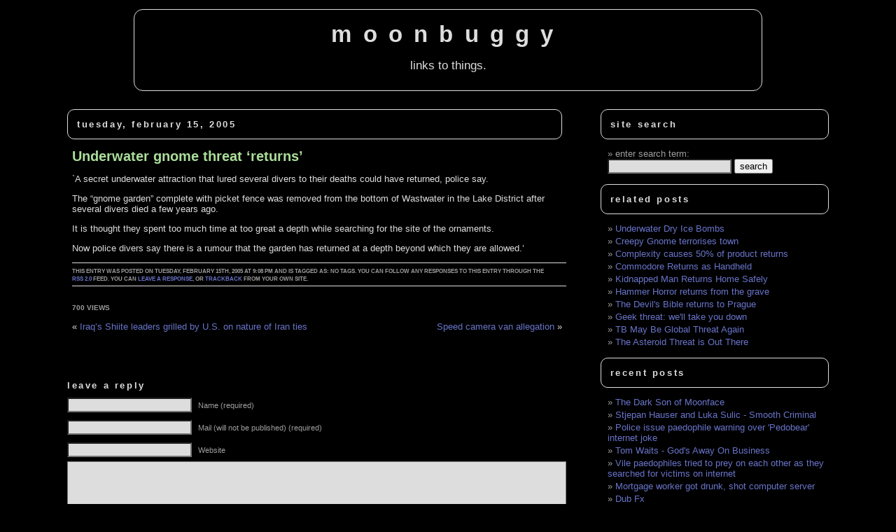

--- FILE ---
content_type: text/html; charset=UTF-8
request_url: https://www.moonbuggy.org/archive/2005/02/15/underwater-gnome-threat-returns/
body_size: 12185
content:
<!DOCTYPE html><html
lang=en><head><meta
charset="UTF-8"><meta
name="generator" content="WordPress 6.8.3"><meta
name="googlebot" content="index,noarchive,follow,noodp"><meta
name="robots" content="all,index,follow"><link
rel=stylesheet href=https://www.moonbuggy.org/blog/wp-content/cache/minify/eb3ec.css media=all><link
rel=alternate type=application/rss+xml title="moonbuggy RSS Feed" href=https://www.moonbuggy.org/feed/ ><link
rel=pingback href=https://www.moonbuggy.org/blog/xmlrpc.php><meta
name="viewport" content="width=device-width, initial-scale=1.0"><title>Underwater gnome threat &#8216;returns&#8217; &#8211; moonbuggy</title><meta
name='robots' content='max-image-preview:large'><style>img:is([sizes="auto" i], [sizes^="auto," i]){contain-intrinsic-size:3000px 1500px}</style><link
rel=canonical href=https://www.moonbuggy.org/archive/2005/02/15/underwater-gnome-threat-returns/ ><link
rel=dns-prefetch href=//www.googletagmanager.com><link
rel=dns-prefetch href=//hcaptcha.com><link
rel=alternate type=application/rss+xml title="moonbuggy &raquo; Underwater gnome threat &#8216;returns&#8217; Comments Feed" href=https://www.moonbuggy.org/archive/2005/02/15/underwater-gnome-threat-returns/feed/ > <script>window._wpemojiSettings={"baseUrl":"https:\/\/s.w.org\/images\/core\/emoji\/16.0.1\/72x72\/","ext":".png","svgUrl":"https:\/\/s.w.org\/images\/core\/emoji\/16.0.1\/svg\/","svgExt":".svg","source":{"concatemoji":"https:\/\/www.moonbuggy.org\/blog\/wp-includes\/js\/wp-emoji-release.min.js?ver=6.8.3"}};
/*! This file is auto-generated */
!function(s,n){var o,i,e;function c(e){try{var t={supportTests:e,timestamp:(new Date).valueOf()};sessionStorage.setItem(o,JSON.stringify(t))}catch(e){}}function p(e,t,n){e.clearRect(0,0,e.canvas.width,e.canvas.height),e.fillText(t,0,0);var t=new Uint32Array(e.getImageData(0,0,e.canvas.width,e.canvas.height).data),a=(e.clearRect(0,0,e.canvas.width,e.canvas.height),e.fillText(n,0,0),new Uint32Array(e.getImageData(0,0,e.canvas.width,e.canvas.height).data));return t.every(function(e,t){return e===a[t]})}function u(e,t){e.clearRect(0,0,e.canvas.width,e.canvas.height),e.fillText(t,0,0);for(var n=e.getImageData(16,16,1,1),a=0;a<n.data.length;a++)if(0!==n.data[a])return!1;return!0}function f(e,t,n,a){switch(t){case"flag":return n(e,"\ud83c\udff3\ufe0f\u200d\u26a7\ufe0f","\ud83c\udff3\ufe0f\u200b\u26a7\ufe0f")?!1:!n(e,"\ud83c\udde8\ud83c\uddf6","\ud83c\udde8\u200b\ud83c\uddf6")&&!n(e,"\ud83c\udff4\udb40\udc67\udb40\udc62\udb40\udc65\udb40\udc6e\udb40\udc67\udb40\udc7f","\ud83c\udff4\u200b\udb40\udc67\u200b\udb40\udc62\u200b\udb40\udc65\u200b\udb40\udc6e\u200b\udb40\udc67\u200b\udb40\udc7f");case"emoji":return!a(e,"\ud83e\udedf")}return!1}function g(e,t,n,a){var r="undefined"!=typeof WorkerGlobalScope&&self instanceof WorkerGlobalScope?new OffscreenCanvas(300,150):s.createElement("canvas"),o=r.getContext("2d",{willReadFrequently:!0}),i=(o.textBaseline="top",o.font="600 32px Arial",{});return e.forEach(function(e){i[e]=t(o,e,n,a)}),i}function t(e){var t=s.createElement("script");t.src=e,t.defer=!0,s.head.appendChild(t)}"undefined"!=typeof Promise&&(o="wpEmojiSettingsSupports",i=["flag","emoji"],n.supports={everything:!0,everythingExceptFlag:!0},e=new Promise(function(e){s.addEventListener("DOMContentLoaded",e,{once:!0})}),new Promise(function(t){var n=function(){try{var e=JSON.parse(sessionStorage.getItem(o));if("object"==typeof e&&"number"==typeof e.timestamp&&(new Date).valueOf()<e.timestamp+604800&&"object"==typeof e.supportTests)return e.supportTests}catch(e){}return null}();if(!n){if("undefined"!=typeof Worker&&"undefined"!=typeof OffscreenCanvas&&"undefined"!=typeof URL&&URL.createObjectURL&&"undefined"!=typeof Blob)try{var e="postMessage("+g.toString()+"("+[JSON.stringify(i),f.toString(),p.toString(),u.toString()].join(",")+"));",a=new Blob([e],{type:"text/javascript"}),r=new Worker(URL.createObjectURL(a),{name:"wpTestEmojiSupports"});return void(r.onmessage=function(e){c(n=e.data),r.terminate(),t(n)})}catch(e){}c(n=g(i,f,p,u))}t(n)}).then(function(e){for(var t in e)n.supports[t]=e[t],n.supports.everything=n.supports.everything&&n.supports[t],"flag"!==t&&(n.supports.everythingExceptFlag=n.supports.everythingExceptFlag&&n.supports[t]);n.supports.everythingExceptFlag=n.supports.everythingExceptFlag&&!n.supports.flag,n.DOMReady=!1,n.readyCallback=function(){n.DOMReady=!0}}).then(function(){return e}).then(function(){var e;n.supports.everything||(n.readyCallback(),(e=n.source||{}).concatemoji?t(e.concatemoji):e.wpemoji&&e.twemoji&&(t(e.twemoji),t(e.wpemoji)))}))}((window,document),window._wpemojiSettings);</script> <style id=wp-emoji-styles-inline-css>img.wp-smiley,img.emoji{display:inline !important;border:none !important;box-shadow:none !important;height:1em !important;width:1em !important;margin:0
0.07em !important;vertical-align:-0.1em !important;background:none !important;padding:0
!important}</style><link
rel=stylesheet href=https://www.moonbuggy.org/blog/wp-content/cache/minify/560f3.css media=all><style id=classic-theme-styles-inline-css>.wp-block-button__link{color:#fff;background-color:#32373c;border-radius:9999px;box-shadow:none;text-decoration:none;padding:calc(.667em + 2px) calc(1.333em + 2px);font-size:1.125em}.wp-block-file__button{background:#32373c;color:#fff;text-decoration:none}</style><style id=global-styles-inline-css>/*<![CDATA[*/:root{--wp--preset--aspect-ratio--square:1;--wp--preset--aspect-ratio--4-3:4/3;--wp--preset--aspect-ratio--3-4:3/4;--wp--preset--aspect-ratio--3-2:3/2;--wp--preset--aspect-ratio--2-3:2/3;--wp--preset--aspect-ratio--16-9:16/9;--wp--preset--aspect-ratio--9-16:9/16;--wp--preset--color--black:#000;--wp--preset--color--cyan-bluish-gray:#abb8c3;--wp--preset--color--white:#fff;--wp--preset--color--pale-pink:#f78da7;--wp--preset--color--vivid-red:#cf2e2e;--wp--preset--color--luminous-vivid-orange:#ff6900;--wp--preset--color--luminous-vivid-amber:#fcb900;--wp--preset--color--light-green-cyan:#7bdcb5;--wp--preset--color--vivid-green-cyan:#00d084;--wp--preset--color--pale-cyan-blue:#8ed1fc;--wp--preset--color--vivid-cyan-blue:#0693e3;--wp--preset--color--vivid-purple:#9b51e0;--wp--preset--gradient--vivid-cyan-blue-to-vivid-purple:linear-gradient(135deg,rgba(6,147,227,1) 0%,rgb(155,81,224) 100%);--wp--preset--gradient--light-green-cyan-to-vivid-green-cyan:linear-gradient(135deg,rgb(122,220,180) 0%,rgb(0,208,130) 100%);--wp--preset--gradient--luminous-vivid-amber-to-luminous-vivid-orange:linear-gradient(135deg,rgba(252,185,0,1) 0%,rgba(255,105,0,1) 100%);--wp--preset--gradient--luminous-vivid-orange-to-vivid-red:linear-gradient(135deg,rgba(255,105,0,1) 0%,rgb(207,46,46) 100%);--wp--preset--gradient--very-light-gray-to-cyan-bluish-gray:linear-gradient(135deg,rgb(238,238,238) 0%,rgb(169,184,195) 100%);--wp--preset--gradient--cool-to-warm-spectrum:linear-gradient(135deg,rgb(74,234,220) 0%,rgb(151,120,209) 20%,rgb(207,42,186) 40%,rgb(238,44,130) 60%,rgb(251,105,98) 80%,rgb(254,248,76) 100%);--wp--preset--gradient--blush-light-purple:linear-gradient(135deg,rgb(255,206,236) 0%,rgb(152,150,240) 100%);--wp--preset--gradient--blush-bordeaux:linear-gradient(135deg,rgb(254,205,165) 0%,rgb(254,45,45) 50%,rgb(107,0,62) 100%);--wp--preset--gradient--luminous-dusk:linear-gradient(135deg,rgb(255,203,112) 0%,rgb(199,81,192) 50%,rgb(65,88,208) 100%);--wp--preset--gradient--pale-ocean:linear-gradient(135deg,rgb(255,245,203) 0%,rgb(182,227,212) 50%,rgb(51,167,181) 100%);--wp--preset--gradient--electric-grass:linear-gradient(135deg,rgb(202,248,128) 0%,rgb(113,206,126) 100%);--wp--preset--gradient--midnight:linear-gradient(135deg,rgb(2,3,129) 0%,rgb(40,116,252) 100%);--wp--preset--font-size--small:13px;--wp--preset--font-size--medium:20px;--wp--preset--font-size--large:36px;--wp--preset--font-size--x-large:42px;--wp--preset--spacing--20:0.44rem;--wp--preset--spacing--30:0.67rem;--wp--preset--spacing--40:1rem;--wp--preset--spacing--50:1.5rem;--wp--preset--spacing--60:2.25rem;--wp--preset--spacing--70:3.38rem;--wp--preset--spacing--80:5.06rem;--wp--preset--shadow--natural:6px 6px 9px rgba(0, 0, 0, 0.2);--wp--preset--shadow--deep:12px 12px 50px rgba(0, 0, 0, 0.4);--wp--preset--shadow--sharp:6px 6px 0px rgba(0, 0, 0, 0.2);--wp--preset--shadow--outlined:6px 6px 0px -3px rgba(255, 255, 255, 1), 6px 6px rgba(0, 0, 0, 1);--wp--preset--shadow--crisp:6px 6px 0px rgba(0, 0, 0, 1)}:where(.is-layout-flex){gap:0.5em}:where(.is-layout-grid){gap:0.5em}body .is-layout-flex{display:flex}.is-layout-flex{flex-wrap:wrap;align-items:center}.is-layout-flex>:is(*,div){margin:0}body .is-layout-grid{display:grid}.is-layout-grid>:is(*,div){margin:0}:where(.wp-block-columns.is-layout-flex){gap:2em}:where(.wp-block-columns.is-layout-grid){gap:2em}:where(.wp-block-post-template.is-layout-flex){gap:1.25em}:where(.wp-block-post-template.is-layout-grid){gap:1.25em}.has-black-color{color:var(--wp--preset--color--black) !important}.has-cyan-bluish-gray-color{color:var(--wp--preset--color--cyan-bluish-gray) !important}.has-white-color{color:var(--wp--preset--color--white) !important}.has-pale-pink-color{color:var(--wp--preset--color--pale-pink) !important}.has-vivid-red-color{color:var(--wp--preset--color--vivid-red) !important}.has-luminous-vivid-orange-color{color:var(--wp--preset--color--luminous-vivid-orange) !important}.has-luminous-vivid-amber-color{color:var(--wp--preset--color--luminous-vivid-amber) !important}.has-light-green-cyan-color{color:var(--wp--preset--color--light-green-cyan) !important}.has-vivid-green-cyan-color{color:var(--wp--preset--color--vivid-green-cyan) !important}.has-pale-cyan-blue-color{color:var(--wp--preset--color--pale-cyan-blue) !important}.has-vivid-cyan-blue-color{color:var(--wp--preset--color--vivid-cyan-blue) !important}.has-vivid-purple-color{color:var(--wp--preset--color--vivid-purple) !important}.has-black-background-color{background-color:var(--wp--preset--color--black) !important}.has-cyan-bluish-gray-background-color{background-color:var(--wp--preset--color--cyan-bluish-gray) !important}.has-white-background-color{background-color:var(--wp--preset--color--white) !important}.has-pale-pink-background-color{background-color:var(--wp--preset--color--pale-pink) !important}.has-vivid-red-background-color{background-color:var(--wp--preset--color--vivid-red) !important}.has-luminous-vivid-orange-background-color{background-color:var(--wp--preset--color--luminous-vivid-orange) !important}.has-luminous-vivid-amber-background-color{background-color:var(--wp--preset--color--luminous-vivid-amber) !important}.has-light-green-cyan-background-color{background-color:var(--wp--preset--color--light-green-cyan) !important}.has-vivid-green-cyan-background-color{background-color:var(--wp--preset--color--vivid-green-cyan) !important}.has-pale-cyan-blue-background-color{background-color:var(--wp--preset--color--pale-cyan-blue) !important}.has-vivid-cyan-blue-background-color{background-color:var(--wp--preset--color--vivid-cyan-blue) !important}.has-vivid-purple-background-color{background-color:var(--wp--preset--color--vivid-purple) !important}.has-black-border-color{border-color:var(--wp--preset--color--black) !important}.has-cyan-bluish-gray-border-color{border-color:var(--wp--preset--color--cyan-bluish-gray) !important}.has-white-border-color{border-color:var(--wp--preset--color--white) !important}.has-pale-pink-border-color{border-color:var(--wp--preset--color--pale-pink) !important}.has-vivid-red-border-color{border-color:var(--wp--preset--color--vivid-red) !important}.has-luminous-vivid-orange-border-color{border-color:var(--wp--preset--color--luminous-vivid-orange) !important}.has-luminous-vivid-amber-border-color{border-color:var(--wp--preset--color--luminous-vivid-amber) !important}.has-light-green-cyan-border-color{border-color:var(--wp--preset--color--light-green-cyan) !important}.has-vivid-green-cyan-border-color{border-color:var(--wp--preset--color--vivid-green-cyan) !important}.has-pale-cyan-blue-border-color{border-color:var(--wp--preset--color--pale-cyan-blue) !important}.has-vivid-cyan-blue-border-color{border-color:var(--wp--preset--color--vivid-cyan-blue) !important}.has-vivid-purple-border-color{border-color:var(--wp--preset--color--vivid-purple) !important}.has-vivid-cyan-blue-to-vivid-purple-gradient-background{background:var(--wp--preset--gradient--vivid-cyan-blue-to-vivid-purple) !important}.has-light-green-cyan-to-vivid-green-cyan-gradient-background{background:var(--wp--preset--gradient--light-green-cyan-to-vivid-green-cyan) !important}.has-luminous-vivid-amber-to-luminous-vivid-orange-gradient-background{background:var(--wp--preset--gradient--luminous-vivid-amber-to-luminous-vivid-orange) !important}.has-luminous-vivid-orange-to-vivid-red-gradient-background{background:var(--wp--preset--gradient--luminous-vivid-orange-to-vivid-red) !important}.has-very-light-gray-to-cyan-bluish-gray-gradient-background{background:var(--wp--preset--gradient--very-light-gray-to-cyan-bluish-gray) !important}.has-cool-to-warm-spectrum-gradient-background{background:var(--wp--preset--gradient--cool-to-warm-spectrum) !important}.has-blush-light-purple-gradient-background{background:var(--wp--preset--gradient--blush-light-purple) !important}.has-blush-bordeaux-gradient-background{background:var(--wp--preset--gradient--blush-bordeaux) !important}.has-luminous-dusk-gradient-background{background:var(--wp--preset--gradient--luminous-dusk) !important}.has-pale-ocean-gradient-background{background:var(--wp--preset--gradient--pale-ocean) !important}.has-electric-grass-gradient-background{background:var(--wp--preset--gradient--electric-grass) !important}.has-midnight-gradient-background{background:var(--wp--preset--gradient--midnight) !important}.has-small-font-size{font-size:var(--wp--preset--font-size--small) !important}.has-medium-font-size{font-size:var(--wp--preset--font-size--medium) !important}.has-large-font-size{font-size:var(--wp--preset--font-size--large) !important}.has-x-large-font-size{font-size:var(--wp--preset--font-size--x-large) !important}:where(.wp-block-post-template.is-layout-flex){gap:1.25em}:where(.wp-block-post-template.is-layout-grid){gap:1.25em}:where(.wp-block-columns.is-layout-flex){gap:2em}:where(.wp-block-columns.is-layout-grid){gap:2em}:root :where(.wp-block-pullquote){font-size:1.5em;line-height:1.6}/*]]>*/</style><link
rel=stylesheet href=https://www.moonbuggy.org/blog/wp-content/cache/minify/2c396.css media=all><link
rel=stylesheet href=https://www.moonbuggy.org/blog/wp-content/cache/minify/0e32e.css media=all><style id=akismet-widget-style-inline-css>/*<![CDATA[*/.a-stats{--akismet-color-mid-green:#357b49;--akismet-color-white:#fff;--akismet-color-light-grey:#f6f7f7;max-width:350px;width:auto}.a-stats
*{all:unset;box-sizing:border-box}.a-stats
strong{font-weight:600}.a-stats a.a-stats__link,
.a-stats a.a-stats__link:visited,
.a-stats a.a-stats__link:active{background:var(--akismet-color-mid-green);border:none;box-shadow:none;border-radius:8px;color:var(--akismet-color-white);cursor:pointer;display:block;font-family:-apple-system,BlinkMacSystemFont,'Segoe UI','Roboto','Oxygen-Sans','Ubuntu','Cantarell','Helvetica Neue',sans-serif;font-weight:500;padding:12px;text-align:center;text-decoration:none;transition:all 0.2s ease}.widget .a-stats a.a-stats__link:focus{background:var(--akismet-color-mid-green);color:var(--akismet-color-white);text-decoration:none}.a-stats a.a-stats__link:hover{filter:brightness(110%);box-shadow:0 4px 12px rgba(0, 0, 0, 0.06), 0 0 2px rgba(0, 0, 0, 0.16)}.a-stats
.count{color:var(--akismet-color-white);display:block;font-size:1.5em;line-height:1.4;padding:0
13px;white-space:nowrap}/*]]>*/</style> <script src=https://www.moonbuggy.org/blog/wp-content/cache/minify/2e925.js></script> 
 <script src="https://www.googletagmanager.com/gtag/js?id=GT-WBZPZSMV" id=google_gtagjs-js async></script> <script id=google_gtagjs-js-after>window.dataLayer=window.dataLayer||[];function gtag(){dataLayer.push(arguments);}
gtag("set","linker",{"domains":["www.moonbuggy.org"]});gtag("js",new Date());gtag("set","developer_id.dZTNiMT",true);gtag("config","GT-WBZPZSMV");window._googlesitekit=window._googlesitekit||{};window._googlesitekit.throttledEvents=[];window._googlesitekit.gtagEvent=(name,data)=>{var key=JSON.stringify({name,data});if(!!window._googlesitekit.throttledEvents[key]){return;}window._googlesitekit.throttledEvents[key]=true;setTimeout(()=>{delete window._googlesitekit.throttledEvents[key];},5);gtag("event",name,{...data,event_source:"site-kit"});};</script> <link
rel=https://api.w.org/ href=https://www.moonbuggy.org/wp-json/ ><link
rel=alternate title=JSON type=application/json href=https://www.moonbuggy.org/wp-json/wp/v2/posts/487><link
rel=EditURI type=application/rsd+xml title=RSD href=https://www.moonbuggy.org/blog/xmlrpc.php?rsd><meta
name="generator" content="WordPress 6.8.3"><link
rel=canonical href=https://www.moonbuggy.org/archive/2005/02/15/underwater-gnome-threat-returns/ ><link
rel=shortlink href='https://www.moonbuggy.org/?p=487'><link
rel=alternate title="oEmbed (JSON)" type=application/json+oembed href="https://www.moonbuggy.org/wp-json/oembed/1.0/embed?url=https%3A%2F%2Fwww.moonbuggy.org%2Farchive%2F2005%2F02%2F15%2Funderwater-gnome-threat-returns%2F"><link
rel=alternate title="oEmbed (XML)" type=text/xml+oembed href="https://www.moonbuggy.org/wp-json/oembed/1.0/embed?url=https%3A%2F%2Fwww.moonbuggy.org%2Farchive%2F2005%2F02%2F15%2Funderwater-gnome-threat-returns%2F&#038;format=xml"><meta
name="generator" content="Site Kit by Google 1.156.0"><meta
name="description" content="`A secret underwater attraction that lured several divers to their deaths could have returned, police say.The gnome garden complete with ..."> <script>var _statcounter=_statcounter||[];_statcounter.push({"tags":{"author":"moonbuggy"}});</script> <style>.h-captcha{position:relative;display:block;margin-bottom:2rem;padding:0;clear:both}.h-captcha[data-size="normal"]{width:303px;height:78px}.h-captcha[data-size="compact"]{width:164px;height:144px}.h-captcha[data-size="invisible"]{display:none}.h-captcha::before{content:'';display:block;position:absolute;top:0;left:0;background:url(https://www.moonbuggy.org/blog/wp-content/plugins/hcaptcha-for-forms-and-more/assets/images/hcaptcha-div-logo.svg) no-repeat;border:1px
solid #fff0;border-radius:4px}.h-captcha[data-size="normal"]::before{width:300px;height:74px;background-position:94% 28%}.h-captcha[data-size="compact"]::before{width:156px;height:136px;background-position:50% 79%}.h-captcha[data-theme="light"]::before,body.is-light-theme .h-captcha[data-theme="auto"]::before,.h-captcha[data-theme="auto"]::before{background-color:#fafafa;border:1px
solid #e0e0e0}.h-captcha[data-theme="dark"]::before,body.is-dark-theme .h-captcha[data-theme="auto"]::before,html.wp-dark-mode-active .h-captcha[data-theme="auto"]::before,html.drdt-dark-mode .h-captcha[data-theme="auto"]::before{background-image:url(https://www.moonbuggy.org/blog/wp-content/plugins/hcaptcha-for-forms-and-more/assets/images/hcaptcha-div-logo-white.svg);background-repeat:no-repeat;background-color:#333;border:1px
solid #f5f5f5}@media (prefers-color-scheme:dark){.h-captcha[data-theme="auto"]::before{background-image:url(https://www.moonbuggy.org/blog/wp-content/plugins/hcaptcha-for-forms-and-more/assets/images/hcaptcha-div-logo-white.svg);background-repeat:no-repeat;background-color:#333;border:1px
solid #f5f5f5}}.h-captcha[data-theme="custom"]::before{background-color:initial}.h-captcha[data-size="invisible"]::before{display:none}.h-captcha
iframe{position:relative}div[style*="z-index: 2147483647"] div[style*="border-width: 11px"][style*="position: absolute"][style*="pointer-events: none"]{border-style:none}</style><link
rel=icon type=image/png href=/blog/wp-content/uploads/fbrfg/favicon-96x96.png sizes=96x96><link
rel=icon type=image/svg+xml href=/blog/wp-content/uploads/fbrfg/favicon.svg><link
rel="shortcut icon" href=/blog/wp-content/uploads/fbrfg/favicon.ico><link
rel=apple-touch-icon sizes=180x180 href=/blog/wp-content/uploads/fbrfg/apple-touch-icon.png><link
rel=manifest href=/blog/wp-content/uploads/fbrfg/site.webmanifest><style>span[data-name="hcap-cf7"] .h-captcha{margin-bottom:0}span[data-name="hcap-cf7"]~input[type="submit"],span[data-name="hcap-cf7"]~button[type="submit"]{margin-top:2rem}</style><link
rel=icon href=https://www.moonbuggy.org/blog/wp-content/uploads/cropped-moonugbggy-mb-32x32.png sizes=32x32><link
rel=icon href=https://www.moonbuggy.org/blog/wp-content/uploads/cropped-moonugbggy-mb-192x192.png sizes=192x192><link
rel=apple-touch-icon href=https://www.moonbuggy.org/blog/wp-content/uploads/cropped-moonugbggy-mb-180x180.png><meta
name="msapplication-TileImage" content="https://www.moonbuggy.org/blog/wp-content/uploads/cropped-moonugbggy-mb-270x270.png"></head><body><header
id=heading><h1><a
href=https://www.moonbuggy.org/ >moonbuggy</a></h1><div
class=description>links to things.</div></header><hr><div
id=content><div
id=main><div
class=date-heading><h3>Tuesday, February 15, 2005</h3></div><div
class=post id=post-487><h2><a
href=https://news.bbc.co.uk/2/hi/uk_news/england/cumbria/4263761.stm rel=nofollow title="Underwater gnome threat &#8216;returns&#8217;">
Underwater gnome threat &#8216;returns&#8217;
</a></h2><div
class=entry><p>`A secret underwater attraction that lured several divers to their deaths could have returned, police say.</p><p>The &#8220;gnome garden&#8221; complete with picket fence was removed from the bottom of Wastwater in the Lake District after several divers died a few years ago.</p><p>It is thought they spent too much time at too great a depth while searching for the site of the ornaments.</p><p>Now police divers say there is a rumour that the garden has returned at a depth beyond which they are allowed.&#8217;</p></div><p
class="postmetadata alt"><small>
This entry was posted on Tuesday, February 15th, 2005 at 9:08 pm and is tagged as: no tags.
You can follow any responses to this entry through the <a
href=https://www.moonbuggy.org/archive/2005/02/15/underwater-gnome-threat-returns/feed/ rel=nofollow>RSS 2.0</a> feed.
You can <a
href=#respond>leave a response</a>, or <a
href=https://www.moonbuggy.org/archive/2005/02/15/underwater-gnome-threat-returns/trackback/ rel=trackback,nofollow,noindex>trackback</a> from your own site.
</small></p>
<br><div
class=postmetadata><div><div
style="width:auto; float:left;">700 views</div></div></div>
<br><div
class=navigation><div
class=alignleft>&laquo; <a
href=https://www.moonbuggy.org/archive/2005/02/15/iraqs-shiite-leaders-grilled-by-us-on-nature-of-iran-ties/ rel=prev>Iraq&#8217;s Shiite leaders grilled by U.S. on nature of Iran ties</a></div><div
class=alignright><a
href=https://www.moonbuggy.org/archive/2005/02/15/speed-camera-van-allegation/ rel=next>Speed camera van allegation</a> &raquo;</div></div></div><div
style="margin: 0 0 0 -18px;"></div><br><h3 id="respond">Leave a Reply</h3><form
action=https://www.moonbuggy.org/blog/wp-comments-post.php method=post id=commentform><p><input
type=text name=author id=author value size=22 tabindex=1>
<label
for=author><small>Name (required)</small></label></p><p><input
type=text name=email id=email value size=22 tabindex=2>
<label
for=email><small>Mail (will not be published) (required)</small></label></p><p><input
type=text name=url id=url value size=22 tabindex=3>
<label
for=url><small>Website</small></label></p><p><textarea name=comment id=comment cols=100% rows=10 tabindex=4></textarea></p><p><input
name=submit type=submit id=submit tabindex=5 value="Submit Comment">
<input
type=hidden name=comment_post_ID value=487></p><p
style="display: none;"><input
type=hidden id=akismet_comment_nonce name=akismet_comment_nonce value=d2705fc1c0></p><input
type=hidden autocomplete=off autocorrect=off name=G-J-IqB-XX-FXhK-yl-R value><p
style="display: none !important;" class=akismet-fields-container data-prefix=ak_><label>&#916;<textarea name=ak_hp_textarea cols=45 rows=8 maxlength=100></textarea></label><input
type=hidden id=ak_js_1 name=ak_js value=66><script>document.getElementById("ak_js_1").setAttribute("value",(new Date()).getTime());</script></p></form>
<br></div><div
id=sidebar><ul>
<li><h3 class="boxed-heading">Site Search</h3><ul><li><label
for=s>enter search term:</label><form
method=get action=https://www.moonbuggy.org/ >
<input
type=text class=form-text maxlength=255 value name=s id=s>
<input
type=submit class=form-submit value=search></form></li></ul>
</li><li><h3 class="boxed-heading">Related Posts</h3><ul>
<li><a
href=https://www.moonbuggy.org/archive/2006/12/24/underwater-dry-ice-bombs/ rel=bookmark title="December 24, 2006">Underwater Dry Ice Bombs</a></li>
<li><a
href=https://www.moonbuggy.org/archive/2008/03/12/creepy-gnome-terrorises-town/ rel=bookmark title="March 12, 2008">Creepy Gnome terrorises town</a></li>
<li><a
href=https://www.moonbuggy.org/archive/2006/03/09/complexity-causes-50-of-product-returns/ rel=bookmark title="March 9, 2006">Complexity causes 50% of product returns</a></li>
<li><a
href=https://www.moonbuggy.org/archive/2006/01/07/commodore-returns-as-handheld/ rel=bookmark title="January 7, 2006">Commodore Returns as Handheld</a></li>
<li><a
href=https://www.moonbuggy.org/archive/2004/09/14/kidnapped-man-returns-home-safely/ rel=bookmark title="September 14, 2004">Kidnapped Man Returns Home Safely</a></li>
<li><a
href=https://www.moonbuggy.org/archive/2007/05/12/hammer-horror-returns-from-the-grave/ rel=bookmark title="May 12, 2007">Hammer Horror returns from the grave</a></li>
<li><a
href=https://www.moonbuggy.org/archive/2007/09/28/the-devils-bible-returns-to-prague/ rel=bookmark title="September 28, 2007">The Devil's Bible returns to Prague</a></li>
<li><a
href=https://www.moonbuggy.org/archive/2006/03/11/geek-threat-well-take-you-down/ rel=bookmark title="March 11, 2006">Geek threat: we'll take you down</a></li>
<li><a
href=https://www.moonbuggy.org/archive/2004/09/20/tb-may-be-global-threat-again/ rel=bookmark title="September 20, 2004">TB May Be Global Threat Again</a></li>
<li><a
href=https://www.moonbuggy.org/archive/2007/03/01/the-asteroid-threat-is-out-there/ rel=bookmark title="March 1, 2007">The Asteroid Threat is Out There</a></li></ul></li><li><h3 class="boxed-heading">Recent Posts</h3><ul>
<li><a
href=https://www.moonbuggy.org/archive/2011/05/12/the-dark-son-of-moonface/ rel=bookmark title="May 12, 2011">The Dark Son of Moonface</a></li>
<li><a
href=https://www.moonbuggy.org/archive/2011/02/02/stjepan-hauser-and-luka-sulic-smooth-criminal/ rel=bookmark title="February 2, 2011">Stjepan Hauser and Luka Sulic - Smooth Criminal</a></li>
<li><a
href=https://www.moonbuggy.org/archive/2010/09/14/police-issue-paedophile-warning-over-pedobear-internet-joke/ rel=bookmark title="September 14, 2010">Police issue paedophile warning over 'Pedobear' internet joke</a></li>
<li><a
href=https://www.moonbuggy.org/archive/2010/09/07/tom-waits-gods-away-on-business/ rel=bookmark title="September 7, 2010">Tom Waits - God's Away On Business</a></li>
<li><a
href=https://www.moonbuggy.org/archive/2010/09/01/vile-paedophiles-tried-to-prey-on-each-other-as-they-searched-for-victims-on-internet/ rel=bookmark title="September 1, 2010">Vile paedophiles tried to prey on each other as they searched for victims on internet </a></li>
<li><a
href=https://www.moonbuggy.org/archive/2010/08/27/mortgage-worker-got-drunk-shot-computer-server/ rel=bookmark title="August 27, 2010">Mortgage worker got drunk, shot computer server</a></li>
<li><a
href=https://www.moonbuggy.org/archive/2010/08/04/dub-fx/ rel=bookmark title="August 4, 2010">Dub Fx</a></li>
<li><a
href=https://www.moonbuggy.org/archive/2010/07/08/tired-gay-succumbs-to-dix-in-200-meters/ rel=bookmark title="July 8, 2010">Tired Gay succumbs to Dix in 200 meters</a></li>
<li><a
href=https://www.moonbuggy.org/archive/2010/07/07/cannabis-and-tobacco-smoke-are-not-equally-carcinogenic/ rel=bookmark title="July 7, 2010">Cannabis and tobacco smoke are not equally carcinogenic</a></li>
<li><a
href=https://www.moonbuggy.org/archive/2010/07/07/truck-driver-dies-staging-phony-accident/ rel=bookmark title="July 7, 2010">Truck driver dies staging phony accident</a></li></ul></li><li><h3 class="boxed-heading">Categories</h3><ul>
<li><a
href=https://www.moonbuggy.org/archive/tag/1984 class=tag-link-52 title="204 posts" rel=tag>1984</a>, <a
href=https://www.moonbuggy.org/archive/tag/ai class=tag-link-103 title="1 posts" rel=tag>ai</a>, <a
href=https://www.moonbuggy.org/archive/tag/animation class=tag-link-31 title="60 posts" rel=tag>animation</a>, <a
href=https://www.moonbuggy.org/archive/tag/anus class=tag-link-85 title="123 posts" rel=tag>anus</a>, <a
href=https://www.moonbuggy.org/archive/tag/art class=tag-link-68 title="109 posts" rel=tag>art</a>, <a
href=https://www.moonbuggy.org/archive/tag/audio class=tag-link-26 title="66 posts" rel=tag>audio</a>, <a
href=https://www.moonbuggy.org/archive/tag/balls class=tag-link-87 title="99 posts" rel=tag>balls</a>, <a
href=https://www.moonbuggy.org/archive/tag/biomed class=tag-link-24 title="825 posts" rel=tag>biomed</a>, <a
href=https://www.moonbuggy.org/archive/tag/chemistry class=tag-link-82 title="167 posts" rel=tag>chemistry</a>, <a
href=https://www.moonbuggy.org/archive/tag/clever class=tag-link-86 title="322 posts" rel=tag>clever</a>, <a
href=https://www.moonbuggy.org/archive/tag/creationism class=tag-link-35 title="24 posts" rel=tag>creationism</a>, <a
href=https://www.moonbuggy.org/archive/tag/crime class=tag-link-32 title="1908 posts" rel=tag>crime</a>, <a
href=https://www.moonbuggy.org/archive/tag/death class=tag-link-59 title="835 posts" rel=tag>death</a>, <a
href=https://www.moonbuggy.org/archive/tag/doom class=tag-link-39 title="126 posts" rel=tag>doom</a>, <a
href=https://www.moonbuggy.org/archive/tag/drink class=tag-link-102 title="2 posts" rel=tag>drink</a>, <a
href=https://www.moonbuggy.org/archive/tag/drugs class=tag-link-44 title="447 posts" rel=tag>drugs</a>, <a
href=https://www.moonbuggy.org/archive/tag/drunk class=tag-link-62 title="273 posts" rel=tag>drunk</a>, <a
href=https://www.moonbuggy.org/archive/tag/ebay class=tag-link-51 title="52 posts" rel=tag>ebay</a>, <a
href=https://www.moonbuggy.org/archive/tag/eco class=tag-link-48 title="185 posts" rel=tag>eco</a>, <a
href=https://www.moonbuggy.org/archive/tag/explosion class=tag-link-78 title="210 posts" rel=tag>explosion</a>, <a
href=https://www.moonbuggy.org/archive/tag/fat class=tag-link-58 title="97 posts" rel=tag>fat</a>, <a
href=https://www.moonbuggy.org/archive/tag/fixed class=tag-link-90 title="1 posts" rel=tag>fixed</a>, <a
href=https://www.moonbuggy.org/archive/tag/food class=tag-link-37 title="546 posts" rel=tag>food</a>, <a
href=https://www.moonbuggy.org/archive/tag/fuckwit class=tag-link-73 title="224 posts" rel=tag>fuckwit</a>, <a
href=https://www.moonbuggy.org/archive/tag/funny class=tag-link-45 title="1588 posts" rel=tag>funny</a>, <a
href=https://www.moonbuggy.org/archive/tag/future class=tag-link-75 title="105 posts" rel=tag>future</a>, <a
href=https://www.moonbuggy.org/archive/tag/games class=tag-link-25 title="203 posts" rel=tag>games</a>, <a
href=https://www.moonbuggy.org/archive/tag/gay class=tag-link-50 title="103 posts" rel=tag>gay</a>, <a
href=https://www.moonbuggy.org/archive/tag/history class=tag-link-67 title="277 posts" rel=tag>history</a>, <a
href=https://www.moonbuggy.org/archive/tag/i-want-one class=tag-link-66 title="184 posts" rel=tag>i want one</a>, <a
href=https://www.moonbuggy.org/archive/tag/images class=tag-link-20 title="683 posts" rel=tag>images</a>, <a
href=https://www.moonbuggy.org/archive/tag/internet class=tag-link-43 title="447 posts" rel=tag>internet</a>, <a
href=https://www.moonbuggy.org/archive/tag/iran class=tag-link-57 title="53 posts" rel=tag>iran</a>, <a
href=https://www.moonbuggy.org/archive/tag/iraq class=tag-link-60 title="157 posts" rel=tag>iraq</a>, <a
href=https://www.moonbuggy.org/archive/tag/jesus class=tag-link-42 title="41 posts" rel=tag>jesus</a>, <a
href=https://www.moonbuggy.org/archive/tag/lesbian class=tag-link-74 title="46 posts" rel=tag>lesbian</a>, <a
href=https://www.moonbuggy.org/archive/tag/literature class=tag-link-80 title="72 posts" rel=tag>literature</a>, <a
href=https://www.moonbuggy.org/archive/tag/lucky class=tag-link-49 title="194 posts" rel=tag>lucky</a>, <a
href=https://www.moonbuggy.org/archive/tag/me class=tag-link-71 title="34 posts" rel=tag>me</a>, <a
href=https://www.moonbuggy.org/archive/tag/money class=tag-link-47 title="485 posts" rel=tag>money</a>, <a
href=https://www.moonbuggy.org/archive/tag/music class=tag-link-81 title="263 posts" rel=tag>music</a>, <a
href=https://www.moonbuggy.org/archive/tag/mystery class=tag-link-76 title="166 posts" rel=tag>mystery</a>, <a
href=https://www.moonbuggy.org/archive/tag/nano class=tag-link-70 title="20 posts" rel=tag>nano</a>, <a
href=https://www.moonbuggy.org/archive/tag/nsfw class=tag-link-21 title="220 posts" rel=tag>NSFW</a>, <a
href=https://www.moonbuggy.org/archive/tag/nuclear class=tag-link-61 title="145 posts" rel=tag>nuclear</a>, <a
href=https://www.moonbuggy.org/archive/tag/obvious class=tag-link-89 title="80 posts" rel=tag>obvious</a>, <a
href=https://www.moonbuggy.org/archive/tag/oil class=tag-link-55 title="74 posts" rel=tag>oil</a>, <a
href=https://www.moonbuggy.org/archive/tag/old class=tag-link-77 title="102 posts" rel=tag>old</a>, <a
href=https://www.moonbuggy.org/archive/tag/penis class=tag-link-27 title="281 posts" rel=tag>penis</a>, <a
href=https://www.moonbuggy.org/archive/tag/piss class=tag-link-79 title="122 posts" rel=tag>piss</a>, <a
href=https://www.moonbuggy.org/archive/tag/pr0n class=tag-link-46 title="122 posts" rel=tag>pr0n</a>, <a
href=https://www.moonbuggy.org/archive/tag/quiz class=tag-link-65 title="20 posts" rel=tag>quiz</a>, <a
href=https://www.moonbuggy.org/archive/tag/randimg class=tag-link-93 title="9 posts" rel=tag>randimg</a>, <a
href=https://www.moonbuggy.org/archive/tag/religion class=tag-link-38 title="408 posts" rel=tag>religion</a>, <a
href=https://www.moonbuggy.org/archive/tag/science class=tag-link-29 title="928 posts" rel=tag>science</a>, <a
href=https://www.moonbuggy.org/archive/tag/sex class=tag-link-54 title="615 posts" rel=tag>sex</a>, <a
href=https://www.moonbuggy.org/archive/tag/shit class=tag-link-56 title="155 posts" rel=tag>shit</a>, <a
href=https://www.moonbuggy.org/archive/tag/space class=tag-link-41 title="214 posts" rel=tag>space</a>, <a
href=https://www.moonbuggy.org/archive/tag/strange class=tag-link-84 title="1127 posts" rel=tag>strange</a>, <a
href=https://www.moonbuggy.org/archive/tag/stupid class=tag-link-36 title="1221 posts" rel=tag>stupid</a>, <a
href=https://www.moonbuggy.org/archive/tag/taser class=tag-link-64 title="49 posts" rel=tag>taser</a>, <a
href=https://www.moonbuggy.org/archive/tag/tech class=tag-link-33 title="806 posts" rel=tag>tech</a>, <a
href=https://www.moonbuggy.org/archive/tag/terror class=tag-link-30 title="177 posts" rel=tag>terror</a>, <a
href=https://www.moonbuggy.org/archive/tag/tits class=tag-link-88 title="44 posts" rel=tag>tits</a>, <a
href=https://www.moonbuggy.org/archive/tag/torture class=tag-link-40 title="38 posts" rel=tag>torture</a>, <a
href=https://www.moonbuggy.org/archive/tag/ugly class=tag-link-72 title="8 posts" rel=tag>ugly</a>, <a
href=https://www.moonbuggy.org/archive/tag/unlucky class=tag-link-95 title="1459 posts" rel=tag>unlucky</a>, <a
href=https://www.moonbuggy.org/archive/tag/vagina class=tag-link-53 title="130 posts" rel=tag>vagina</a>, <a
href=https://www.moonbuggy.org/archive/tag/video class=tag-link-22 title="1833 posts" rel=tag>video</a>, <a
href=https://www.moonbuggy.org/archive/tag/war class=tag-link-34 title="384 posts" rel=tag>war</a>, <a
href=https://www.moonbuggy.org/archive/tag/wireless class=tag-link-69 title="24 posts" rel=tag>wireless</a>, <a
href=https://www.moonbuggy.org/archive/tag/wmd class=tag-link-63 title="62 posts" rel=tag>wmd</a>, <a
href=https://www.moonbuggy.org/archive/tag/wordpress class=tag-link-83 title="2 posts" rel=tag>wordpress</a>, <a
href=https://www.moonbuggy.org/archive/tag/wtf class=tag-link-28 title="759 posts" rel=tag>wtf?</a></li></ul></li><li><h3 class="boxed-heading">E-Mail Subscription</h3><ul><li><label
for=EMAIL>Enter your address:</label><form
method=post action=https://www.feedblitz.com/feedblitz.exe?AddNewUserDirect>
<input
name=EMAIL class=form-text maxlength=255 type=text value>
<input
name=FEEDID type=hidden value=3293>
<input
type=submit class=form-submit value=subscribe>
<br>Powered by <a
href=https://www.feedblitz.com>FeedBlitz</a></form>
</li></ul>
</li><li><h3 class="boxed-heading">Archives</h3><ul>
<li><strong><a
href=https://www.moonbuggy.org/archive/2011/ >2011</a>: </strong> <span
class=emptymonth>Jan</span> <a
href=https://www.moonbuggy.org/archive/2011/02/ title="February 2001">Feb</a> <span
class=emptymonth>Mar</span> <span
class=emptymonth>Apr</span> <a
href=https://www.moonbuggy.org/archive/2011/05/ title="May 2001">May</a> <span
class=emptymonth>Jun</span> <span
class=emptymonth>Jul</span> <span
class=emptymonth>Aug</span> <span
class=emptymonth>Sep</span> <span
class=emptymonth>Oct</span> <span
class=emptymonth>Nov</span> <span
class=emptymonth>Dec</span> </li>
<li><strong><a
href=https://www.moonbuggy.org/archive/2010/ >2010</a>: </strong> <a
href=https://www.moonbuggy.org/archive/2010/01/ title="January 2001">Jan</a> <span
class=emptymonth>Feb</span> <span
class=emptymonth>Mar</span> <span
class=emptymonth>Apr</span> <span
class=emptymonth>May</span> <a
href=https://www.moonbuggy.org/archive/2010/06/ title="June 2001">Jun</a> <a
href=https://www.moonbuggy.org/archive/2010/07/ title="July 2001">Jul</a> <a
href=https://www.moonbuggy.org/archive/2010/08/ title="August 2001">Aug</a> <a
href=https://www.moonbuggy.org/archive/2010/09/ title="September 2001">Sep</a> <span
class=emptymonth>Oct</span> <span
class=emptymonth>Nov</span> <span
class=emptymonth>Dec</span> </li>
<li><strong><a
href=https://www.moonbuggy.org/archive/2009/ >2009</a>: </strong> <a
href=https://www.moonbuggy.org/archive/2009/01/ title="January 2001">Jan</a> <a
href=https://www.moonbuggy.org/archive/2009/02/ title="February 2001">Feb</a> <a
href=https://www.moonbuggy.org/archive/2009/03/ title="March 2001">Mar</a> <a
href=https://www.moonbuggy.org/archive/2009/04/ title="April 2001">Apr</a> <a
href=https://www.moonbuggy.org/archive/2009/05/ title="May 2001">May</a> <a
href=https://www.moonbuggy.org/archive/2009/06/ title="June 2001">Jun</a> <a
href=https://www.moonbuggy.org/archive/2009/07/ title="July 2001">Jul</a> <a
href=https://www.moonbuggy.org/archive/2009/08/ title="August 2001">Aug</a> <a
href=https://www.moonbuggy.org/archive/2009/09/ title="September 2001">Sep</a> <a
href=https://www.moonbuggy.org/archive/2009/10/ title="October 2001">Oct</a> <a
href=https://www.moonbuggy.org/archive/2009/11/ title="November 2001">Nov</a> <a
href=https://www.moonbuggy.org/archive/2009/12/ title="December 2001">Dec</a> </li>
<li><strong><a
href=https://www.moonbuggy.org/archive/2008/ >2008</a>: </strong> <a
href=https://www.moonbuggy.org/archive/2008/01/ title="January 2001">Jan</a> <a
href=https://www.moonbuggy.org/archive/2008/02/ title="February 2001">Feb</a> <a
href=https://www.moonbuggy.org/archive/2008/03/ title="March 2001">Mar</a> <a
href=https://www.moonbuggy.org/archive/2008/04/ title="April 2001">Apr</a> <a
href=https://www.moonbuggy.org/archive/2008/05/ title="May 2001">May</a> <a
href=https://www.moonbuggy.org/archive/2008/06/ title="June 2001">Jun</a> <a
href=https://www.moonbuggy.org/archive/2008/07/ title="July 2001">Jul</a> <a
href=https://www.moonbuggy.org/archive/2008/08/ title="August 2001">Aug</a> <a
href=https://www.moonbuggy.org/archive/2008/09/ title="September 2001">Sep</a> <a
href=https://www.moonbuggy.org/archive/2008/10/ title="October 2001">Oct</a> <a
href=https://www.moonbuggy.org/archive/2008/11/ title="November 2001">Nov</a> <a
href=https://www.moonbuggy.org/archive/2008/12/ title="December 2001">Dec</a> </li>
<li><strong><a
href=https://www.moonbuggy.org/archive/2007/ >2007</a>: </strong> <a
href=https://www.moonbuggy.org/archive/2007/01/ title="January 2001">Jan</a> <a
href=https://www.moonbuggy.org/archive/2007/02/ title="February 2001">Feb</a> <a
href=https://www.moonbuggy.org/archive/2007/03/ title="March 2001">Mar</a> <a
href=https://www.moonbuggy.org/archive/2007/04/ title="April 2001">Apr</a> <a
href=https://www.moonbuggy.org/archive/2007/05/ title="May 2001">May</a> <a
href=https://www.moonbuggy.org/archive/2007/06/ title="June 2001">Jun</a> <a
href=https://www.moonbuggy.org/archive/2007/07/ title="July 2001">Jul</a> <a
href=https://www.moonbuggy.org/archive/2007/08/ title="August 2001">Aug</a> <a
href=https://www.moonbuggy.org/archive/2007/09/ title="September 2001">Sep</a> <a
href=https://www.moonbuggy.org/archive/2007/10/ title="October 2001">Oct</a> <a
href=https://www.moonbuggy.org/archive/2007/11/ title="November 2001">Nov</a> <a
href=https://www.moonbuggy.org/archive/2007/12/ title="December 2001">Dec</a> </li>
<li><strong><a
href=https://www.moonbuggy.org/archive/2006/ >2006</a>: </strong> <a
href=https://www.moonbuggy.org/archive/2006/01/ title="January 2001">Jan</a> <a
href=https://www.moonbuggy.org/archive/2006/02/ title="February 2001">Feb</a> <a
href=https://www.moonbuggy.org/archive/2006/03/ title="March 2001">Mar</a> <a
href=https://www.moonbuggy.org/archive/2006/04/ title="April 2001">Apr</a> <a
href=https://www.moonbuggy.org/archive/2006/05/ title="May 2001">May</a> <a
href=https://www.moonbuggy.org/archive/2006/06/ title="June 2001">Jun</a> <a
href=https://www.moonbuggy.org/archive/2006/07/ title="July 2001">Jul</a> <a
href=https://www.moonbuggy.org/archive/2006/08/ title="August 2001">Aug</a> <a
href=https://www.moonbuggy.org/archive/2006/09/ title="September 2001">Sep</a> <a
href=https://www.moonbuggy.org/archive/2006/10/ title="October 2001">Oct</a> <a
href=https://www.moonbuggy.org/archive/2006/11/ title="November 2001">Nov</a> <a
href=https://www.moonbuggy.org/archive/2006/12/ title="December 2001">Dec</a> </li>
<li><strong><a
href=https://www.moonbuggy.org/archive/2005/ >2005</a>: </strong> <a
href=https://www.moonbuggy.org/archive/2005/01/ title="January 2001">Jan</a> <a
href=https://www.moonbuggy.org/archive/2005/02/ title="February 2001">Feb</a> <a
href=https://www.moonbuggy.org/archive/2005/03/ title="March 2001">Mar</a> <a
href=https://www.moonbuggy.org/archive/2005/04/ title="April 2001">Apr</a> <a
href=https://www.moonbuggy.org/archive/2005/05/ title="May 2001">May</a> <a
href=https://www.moonbuggy.org/archive/2005/06/ title="June 2001">Jun</a> <a
href=https://www.moonbuggy.org/archive/2005/07/ title="July 2001">Jul</a> <a
href=https://www.moonbuggy.org/archive/2005/08/ title="August 2001">Aug</a> <a
href=https://www.moonbuggy.org/archive/2005/09/ title="September 2001">Sep</a> <a
href=https://www.moonbuggy.org/archive/2005/10/ title="October 2001">Oct</a> <a
href=https://www.moonbuggy.org/archive/2005/11/ title="November 2001">Nov</a> <a
href=https://www.moonbuggy.org/archive/2005/12/ title="December 2001">Dec</a> </li>
<li><strong><a
href=https://www.moonbuggy.org/archive/2004/ >2004</a>: </strong> <span
class=emptymonth>Jan</span> <span
class=emptymonth>Feb</span> <span
class=emptymonth>Mar</span> <span
class=emptymonth>Apr</span> <span
class=emptymonth>May</span> <span
class=emptymonth>Jun</span> <span
class=emptymonth>Jul</span> <a
href=https://www.moonbuggy.org/archive/2004/08/ title="August 2001">Aug</a> <a
href=https://www.moonbuggy.org/archive/2004/09/ title="September 2001">Sep</a> <a
href=https://www.moonbuggy.org/archive/2004/10/ title="October 2001">Oct</a> <a
href=https://www.moonbuggy.org/archive/2004/11/ title="November 2001">Nov</a> <a
href=https://www.moonbuggy.org/archive/2004/12/ title="December 2001">Dec</a> </li></ul></li><li
class=pagenav><h3 class="boxed-heading">Pages</h3><ul>
<li
class="page_item page-item-10448"><a
href=https://www.moonbuggy.org/about/ >About</a></li>
<li
class="page_item page-item-10498"><a
href=https://www.moonbuggy.org/contact/ >contact</a></li>
<li
class="page_item page-item-4300"><a
href=https://www.moonbuggy.org/links/ >links</a></li>
<li
class="page_item page-item-4226"><a
href=https://www.moonbuggy.org/random/ >random posts</a></li>
<li
class="page_item page-item-4299"><a
href=https://www.moonbuggy.org/rss-feeds/ >rss feeds</a></li>
<li
class="page_item page-item-5550"><a
href=https://www.moonbuggy.org/stats/ >statistics</a></li>
<li
class="page_item page-item-4224"><a
href=https://www.moonbuggy.org/tag-cloud/ >tag cloud</a></li></ul></li><li
id=linkcat-19 class=linkcat><h3 class="boxed-heading">Static</h3><ul
class='xoxo blogroll'>
<li><a
href=https://www.moonbuggy.org/contact/ >contact</a></li>
<li><a
href=http://img.moonbuggy.org title="random images">random images</a></li>
<li><a
href=http://www.moonbuggy.org/search.php>search</a></li></ul>
</li><li><h3 class="boxed-heading">Meta</h3><ul>
<li><a
href="https://www.moonbuggy.org/blog/wp-login.php?action=register">Register</a></li>
<li><a
href=https://www.moonbuggy.org/blog/wp-login.php>Log in</a></li></ul>
<br>
<a
class=sidebar-image href="https://validator.w3.org/check?uri=referer"><img
src=https://www.w3.org/Icons/valid-xhtml10 alt="Valid XHTML 1.0 Transitional" width=88 height=31></a>
<a
class=sidebar-image href="https://jigsaw.w3.org/css-validator/validator?uri=https://www.moonbuggy.org/blog/wp-content/themes/moonbuggy/style.min.css"><img
style=border:0;width:88px;height:31px src=https://jigsaw.w3.org/css-validator/images/vcss alt="Valid CSS!"></a>
</li></ul></div></div><hr><div
id=footer> <script type=speculationrules>{"prefetch":[{"source":"document","where":{"and":[{"href_matches":"\/*"},{"not":{"href_matches":["\/blog\/wp-*.php","\/blog\/wp-admin\/*","\/blog\/wp-content\/uploads\/*","\/blog\/wp-content\/*","\/blog\/wp-content\/plugins\/*","\/blog\/wp-content\/themes\/moonbuggy\/*","\/*\\?(.+)"]}},{"not":{"selector_matches":"a[rel~=\"nofollow\"]"}},{"not":{"selector_matches":".no-prefetch, .no-prefetch a"}}]},"eagerness":"conservative"}]}</script>  <script>var sc_project=1524357;var sc_security="89b5aae1";var sc_invisible=1;</script> <script src=https://www.statcounter.com/counter/counter.js async></script> <noscript><div
class=statcounter><a
title="web analytics" href=https://statcounter.com/ ><img
class=statcounter src=https://c.statcounter.com/1524357/0/89b5aae1/1/ alt="web analytics"></a></div></noscript>
 <script>!function(t,e){"use strict";function n(){if(!a){a=!0;for(var t=0;t<d.length;t++)d[t].fn.call(window,d[t].ctx);d=[]}}function o(){"complete"===document.readyState&&n()}t=t||"docReady",e=e||window;var d=[],a=!1,c=!1;e[t]=function(t,e){return a?void setTimeout(function(){t(e)},1):(d.push({fn:t,ctx:e}),void("complete"===document.readyState||!document.attachEvent&&"interactive"===document.readyState?setTimeout(n,1):c||(document.addEventListener?(document.addEventListener("DOMContentLoaded",n,!1),window.addEventListener("load",n,!1)):(document.attachEvent("onreadystatechange",o),window.attachEvent("onload",n)),c=!0)))}}("wpBruiserDocReady",window);(function(){var wpbrLoader=(function(){var g=document,b=g.createElement('script'),c=g.scripts[0];b.async=1;b.src='https://www.moonbuggy.org/?gdbc-client=3.1.43-'+(new Date()).getTime();c.parentNode.insertBefore(b,c);});wpBruiserDocReady(wpbrLoader);window.onunload=function(){};window.addEventListener('pageshow',function(event){if(event.persisted){(typeof window.WPBruiserClient==='undefined')?wpbrLoader():window.WPBruiserClient.requestTokens();}},false);})();</script> <script src=https://www.moonbuggy.org/blog/wp-content/cache/minify/ce415.js></script> <script id=wp-i18n-js-after>wp.i18n.setLocaleData({'text direction\u0004ltr':['ltr']});</script> <script src=https://www.moonbuggy.org/blog/wp-content/cache/minify/f282a.js></script> <script id=contact-form-7-js-translations>(function(domain,translations){var localeData=translations.locale_data[domain]||translations.locale_data.messages;localeData[""].domain=domain;wp.i18n.setLocaleData(localeData,domain);})("contact-form-7",{"translation-revision-date":"2024-03-18 08:28:25+0000","generator":"GlotPress\/4.0.1","domain":"messages","locale_data":{"messages":{"":{"domain":"messages","plural-forms":"nplurals=2; plural=n != 1;","lang":"en_AU"},"Error:":["Error:"]}},"comment":{"reference":"includes\/js\/index.js"}});</script> <script id=contact-form-7-js-before>var wpcf7={"api":{"root":"https:\/\/www.moonbuggy.org\/wp-json\/","namespace":"contact-form-7\/v1"},"cached":1};</script> <script src=https://www.moonbuggy.org/blog/wp-content/cache/minify/ae3bf.js></script> <script id=wpascript-js-after>wpa_field_info={"wpa_field_name":"obawex8506","wpa_field_value":533526,"wpa_add_test":"no"}</script> <script id=wp-postviews-cache-js-extra>var viewsCacheL10n={"admin_ajax_url":"https:\/\/www.moonbuggy.org\/blog\/wp-admin\/admin-ajax.php","nonce":"2a2c5d80ad","post_id":"487"};</script> <script src=https://www.moonbuggy.org/blog/wp-content/cache/minify/5c7eb.js></script> <script src=https://www.moonbuggy.org/blog/wp-content/cache/minify/07771.js defer></script> <p>
moonbuggy is proudly powered by <a
href=https://wordpress.org/ rel=nofollow>WordPress</a>.
<br>
<a
href=https://www.moonbuggy.org/feed/ >Entries (RSS)</a> and <a
href=https://www.moonbuggy.org/comments/feed/ >Comments (RSS)</a>. 33 queries. 0.249 seconds.</p></div></body></html>